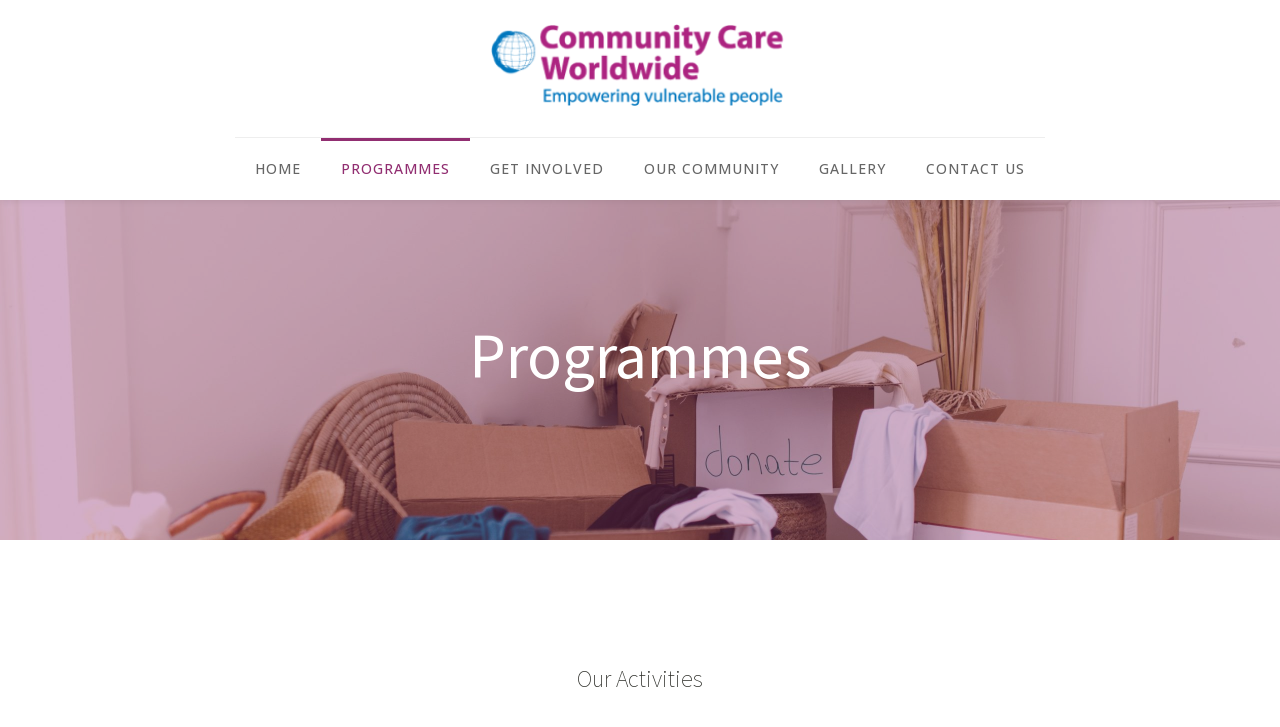

--- FILE ---
content_type: text/css
request_url: https://communitycareworldwide.org/wp-content/uploads/oxygen/css/71.css?cache=1702570787&ver=6.4.1
body_size: 186
content:
#section-364-6 > .ct-section-inner-wrap{padding-top:75px;padding-bottom:75px}#section-364-6{background-color:#912e71;-webkit-font-smoothing:antialiased;-moz-osx-font-smoothing:grayscale}#div_block-366-6{width:60%;padding-top:0px;padding-right:0px}#div_block-370-6{width:100%;flex-direction:row;display:flex;align-items:center;justify-content:flex-start;text-align:center}#div_block-377-6{width:33.33%}#div_block-380-6{width:33.33%}#div_block-384-6{width:33.34%}#div_block-389-6{background-size:cover;width:40%;background-repeat:no-repeat;padding-top:0px;padding-left:0px;padding-bottom:0px;padding-right:0px;background-color:#ffffff;background-position:0% 50%}@media (max-width:767px){#div_block-366-6{flex-direction:column;display:flex;align-items:center;text-align:center}}@media (max-width:767px){#div_block-370-6{flex-direction:column;display:flex;align-items:center;justify-content:center;text-align:center}}@media (max-width:991px){#new_columns-365-6> .ct-div-block{width:100% !important}}@media (max-width:1120px){#new_columns-376-6> .ct-div-block{width:100% !important}#new_columns-376-6{flex-direction:column}}#new_columns-376-6{padding-bottom:0px;margin-left:-20px;border-top-color:rgba(255,255,255,0.1);border-top-width:1px;border-top-style:solid;margin-top:12px}#text_block-369-6{font-size:14px;font-weight:400;color:rgba(255,255,255,0.5);margin-bottom:24px}#link-367-6{margin-bottom:12px}#image-368-6{height:80px;background-color:#ffffff;padding-top:5px;padding-right:5px;padding-bottom:5px;padding-left:5px}#_social_icons-388-6.oxy-social-icons{flex-direction:row;margin-right:-12px;margin-bottom:-12px}#_social_icons-388-6.oxy-social-icons a{font-size:32px;margin-right:12px;margin-bottom:12px;border-radius:0}#_social_icons-388-6.oxy-social-icons a:hover{background-color:#0077be}#_social_icons-388-6.oxy-social-icons a svg{width:0.5em;height:0.5em;color:#ffffff}#_social_icons-388-6{margin-top:12px}#_map-390-6{height:100%;width:100%}

--- FILE ---
content_type: text/css
request_url: https://communitycareworldwide.org/wp-content/uploads/oxygen/css/43.css?cache=1702330453&ver=6.4.1
body_size: 166
content:
#image-206-6{width:300px}#_nav_menu-211-6 .oxy-nav-menu-hamburger-line{background-color:#666666}@media (max-width:767px){#_nav_menu-211-6 .oxy-nav-menu-list{display:none}#_nav_menu-211-6 .oxy-menu-toggle{display:initial}#_nav_menu-211-6.oxy-nav-menu.oxy-nav-menu-open .oxy-nav-menu-list{display:initial}}#_nav_menu-211-6.oxy-nav-menu.oxy-nav-menu-open{margin-top:0 !important;margin-right:0 !important;margin-left:0 !important;margin-bottom:0 !important}#_nav_menu-211-6.oxy-nav-menu.oxy-nav-menu-open .menu-item a{padding-top:12px;padding-bottom:12px;padding-left:20px;padding-right:20px}#_nav_menu-211-6 .oxy-nav-menu-hamburger-wrap{width:24px;height:24px}#_nav_menu-211-6 .oxy-nav-menu-hamburger{width:24px;height:19px}#_nav_menu-211-6 .oxy-nav-menu-hamburger-line{height:3px;background-color:3666666}#_nav_menu-211-6.oxy-nav-menu-open .oxy-nav-menu-hamburger .oxy-nav-menu-hamburger-line:first-child{top:8px}#_nav_menu-211-6.oxy-nav-menu-open .oxy-nav-menu-hamburger .oxy-nav-menu-hamburger-line:last-child{top:-8px}#_nav_menu-211-6{border-top-color:#eeeeee;border-top-width:1px;border-top-style:solid}#_nav_menu-211-6 .oxy-nav-menu-list{flex-direction:row}#_nav_menu-211-6 .menu-item a{padding-top:20px;padding-left:20px;padding-right:20px;padding-bottom:20px;color:#666666;font-size:14px;text-transform:uppercase;font-weight:500;letter-spacing:1px}#_nav_menu-211-6 .current-menu-item a{color:#912e71;padding-top:17px;border-top-width:3px}#_nav_menu-211-6.oxy-nav-menu:not(.oxy-nav-menu-open) .menu-item a{justify-content:center}#_nav_menu-211-6.oxy-nav-menu:not(.oxy-nav-menu-open) .sub-menu .menu-item a{border:0;padding-top:20px;padding-bottom:20px}#_nav_menu-211-6 .menu-item:focus-within a,#_nav_menu-211-6 .menu-item:hover a{color:#912e71}#_nav_menu-211-6.oxy-nav-menu:not(.oxy-nav-menu-open) .menu-item a:hover{justify-content:center}#_nav_menu-211-6.oxy-nav-menu:not(.oxy-nav-menu-open) .sub-menu .menu-item a:hover{border:0;padding-top:20px;padding-bottom:20px}@media (max-width:767px){#_nav_menu-211-6{padding-top:16px;padding-left:16px;padding-right:16px;padding-bottom:16px}#_nav_menu-211-6.oxy-nav-menu:not(.oxy-nav-menu-open) .sub-menu .menu-item a{border:0}}#_header-201-6{box-shadow:0px 0px 8px rgba(0,0,0,0.1)}.oxy-header.oxy-sticky-header-active > #_header_row-202-6.oxygen-show-in-sticky-only{display:block}.oxy-header.oxy-sticky-header-active > #_header_row-208-6.oxygen-show-in-sticky-only{display:block}

--- FILE ---
content_type: text/css
request_url: https://communitycareworldwide.org/wp-content/uploads/oxygen/css/27.css?cache=1702332979&ver=6.4.1
body_size: -74
content:
#section-2-27 > .ct-section-inner-wrap{padding-top:120px;padding-bottom:120px;display:flex;flex-direction:column;align-items:center}#section-2-27{display:block}#section-2-27{text-align:center;background-color:#566d8f;background-position:0% -200px}#section-9-27 > .ct-section-inner-wrap{padding-top:120px;padding-bottom:120px;display:flex;flex-direction:column;align-items:center}#section-9-27{display:block}#section-9-27{text-align:center}@media (max-width:767px){#section-2-27 > .ct-section-inner-wrap{padding-top:60px;padding-bottom:60px}}#headline-3-27{margin-bottom:30px;margin-left:20px;margin-right:20px;color:#ffffff}@media (max-width:767px){#headline-3-27{margin-left:20px;margin-right:20px}}#text_block-10-27{margin-bottom:024px;margin-left:20px;margin-right:20px;max-width:560px;text-align:left}#text_block-11-27{max-width:560px;color:#3b3c38;font-size:18px;font-weight:400;line-height:1.6;margin-left:20px;margin-right:20px;text-align:left;-webkit-font-smoothing:antialiased;-moz-osx-font-smoothing:grayscale}